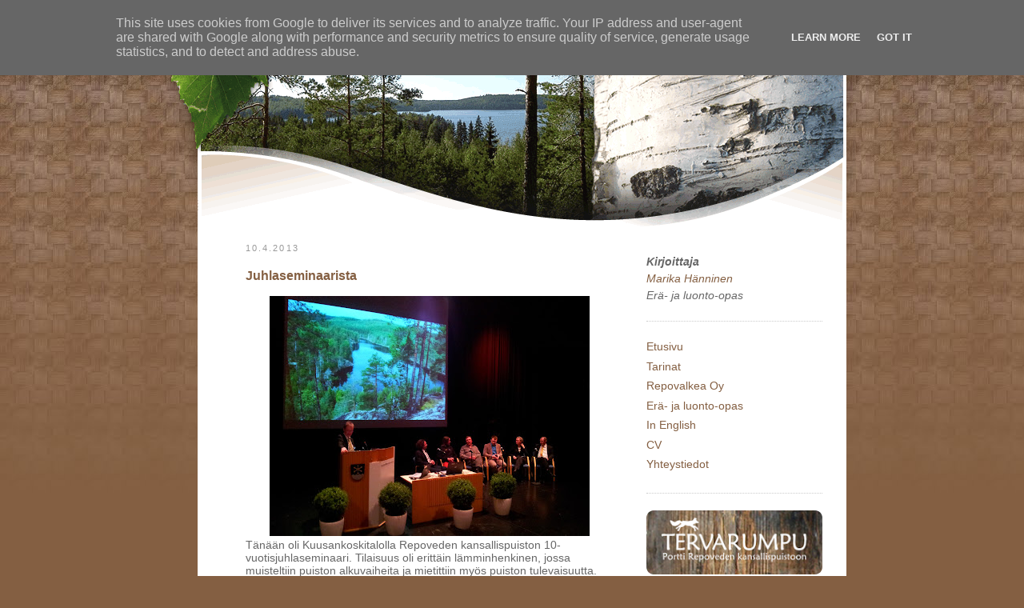

--- FILE ---
content_type: text/html; charset=UTF-8
request_url: http://www.repovalkea.fi/2013/04/juhlaseminaarista.html
body_size: 11072
content:
<!DOCTYPE html>
<html dir='ltr' xmlns='http://www.w3.org/1999/xhtml' xmlns:b='http://www.google.com/2005/gml/b' xmlns:data='http://www.google.com/2005/gml/data' xmlns:expr='http://www.google.com/2005/gml/expr'>
<head>
<link href='https://www.blogger.com/static/v1/widgets/2944754296-widget_css_bundle.css' rel='stylesheet' type='text/css'/>
<meta content='text/html; charset=UTF-8' http-equiv='Content-Type'/>
<meta content='blogger' name='generator'/>
<link href='http://www.repovalkea.fi/favicon.ico' rel='icon' type='image/x-icon'/>
<link href='http://www.repovalkea.fi/2013/04/juhlaseminaarista.html' rel='canonical'/>
<link rel="alternate" type="application/atom+xml" title="Repovalkea - Atom" href="http://www.repovalkea.fi/feeds/posts/default" />
<link rel="alternate" type="application/rss+xml" title="Repovalkea - RSS" href="http://www.repovalkea.fi/feeds/posts/default?alt=rss" />
<link rel="service.post" type="application/atom+xml" title="Repovalkea - Atom" href="https://www.blogger.com/feeds/1140819212975904905/posts/default" />

<link rel="alternate" type="application/atom+xml" title="Repovalkea - Atom" href="http://www.repovalkea.fi/feeds/8655626117806154914/comments/default" />
<!--Can't find substitution for tag [blog.ieCssRetrofitLinks]-->
<link href='https://blogger.googleusercontent.com/img/b/R29vZ2xl/AVvXsEhzkqjEHiGs_tKmijCaUd9QZZwl3i4NzSttCAseAhXF342O6F4XJ1Ett6c5rgBWKEPuRMUhvXh0M5AAVZ-CuCo1_aJmiQ4CmKa6crbQJvEWp0AOBYCWpytfSx-Fk9mPsVObVAfwRAzfSA/s400/juhlakuva.jpg' rel='image_src'/>
<meta content='http://www.repovalkea.fi/2013/04/juhlaseminaarista.html' property='og:url'/>
<meta content='Juhlaseminaarista' property='og:title'/>
<meta content='  Tänään oli Kuusankoskitalolla Repoveden kansallispuiston 10-vuotisjuhlaseminaari. Tilaisuus oli erittäin lämminhenkinen, jossa muisteltiin...' property='og:description'/>
<meta content='https://blogger.googleusercontent.com/img/b/R29vZ2xl/AVvXsEhzkqjEHiGs_tKmijCaUd9QZZwl3i4NzSttCAseAhXF342O6F4XJ1Ett6c5rgBWKEPuRMUhvXh0M5AAVZ-CuCo1_aJmiQ4CmKa6crbQJvEWp0AOBYCWpytfSx-Fk9mPsVObVAfwRAzfSA/w1200-h630-p-k-no-nu/juhlakuva.jpg' property='og:image'/>
<title>Repovalkea: Juhlaseminaarista // eräopas, luonto-opas, kaupunkiopas, retket, melonta, ohjelmapalvelut, kalastus, Repoveden kansallispuisto, Repovesi, Vuohijärvi, Kouvola, Mäntyharju</title>
<link href='https://blogger.googleusercontent.com/img/b/R29vZ2xl/AVvXsEgttFNFkPsOhE6FDLffzNmB2EUSIL1i_slAY41DGhp1Rv40RaQh7qQV_B6cUaV_5Sa0gMGUL_b87nsGsTPsndPzYa9GV7257QomlN0owz1hre8hs_5b6R-7InbWXcScCHRyP4iTnkMNe8U/s911-r/repovalkeaico.png' rel='SHORTCUT ICON' type='image/vnd.microsoft.icon'/>
<style id='page-skin-1' type='text/css'><!--
/*
-----------------------------------------------
Blogger Template Style
Name:     Minima
Date:     26 Feb 2004
Updated by: Blogger Team
----------------------------------------------- */
#navbar-iframe, #blog-pager, .blog-feeds {
display: none !important;
}
/* Variable definitions
====================
<Variable name="bgcolor" description="Page Background Color"
type="color" default="#845F42">
<Variable name="textcolor" description="Text Color"
type="color" default="#333">
<Variable name="linkcolor" description="Link Color"
type="color" default="#845F42">
<Variable name="pagetitlecolor" description="Blog Title Color"
type="color" default="#666">
<Variable name="descriptioncolor" description="Blog Description Color"
type="color" default="#999">
<Variable name="titlecolor" description="Post Title Color"
type="color" default="#c60">
<Variable name="bordercolor" description="Border Color"
type="color" default="#ccc">
<Variable name="sidebarcolor" description="Sidebar Title Color"
type="color" default="#999">
<Variable name="sidebartextcolor" description="Sidebar Text Color"
type="color" default="#666">
<Variable name="visitedlinkcolor" description="Visited Link Color"
type="color" default="#999">
<Variable name="bodyfont" description="Text Font"
type="font" default="normal normal 100% Georgia, Serif">
<Variable name="headerfont" description="Sidebar Title Font"
type="font"
default="normal normal 78% 'Trebuchet MS',Trebuchet,Arial,Verdana,Sans-serif">
<Variable name="pagetitlefont" description="Blog Title Font"
type="font"
default="normal normal 200% Georgia, Serif">
<Variable name="descriptionfont" description="Blog Description Font"
type="font"
default="normal normal 78% 'Trebuchet MS', Trebuchet, Arial, Verdana, Sans-serif">
<Variable name="postfooterfont" description="Post Footer Font"
type="font"
default="normal normal 78% 'Trebuchet MS', Trebuchet, Arial, Verdana, Sans-serif">
<Variable name="startSide" description="Side where text starts in blog language"
type="automatic" default="left">
<Variable name="endSide" description="Side where text ends in blog language"
type="automatic" default="right">
*/
/* Use this with templates/template-twocol.html */
body {
background:#845F42 url("https://blogger.googleusercontent.com/img/b/R29vZ2xl/AVvXsEg4A_3G-RAR-ox0fx4ClPxuP0mYqDNN3v0w6BpUHXDkDAtJeDbiWf7CsMq9t9rMES3PfLN3wzTArRZ6bvHfyFMFNg3Tk0aXhsBI8vd3Q2wzTss8gf6v7zBZNRZPsQeS6W7Ev62baW0olzA/s1600-r/bg.jpg") repeat-x;
margin:0;
color:#666666;
font:x-small Georgia Serif;
font-size/* */:/**/small;
font-size: /**/small;
text-align: center;
}
a:link {
color:#845F42;
text-decoration:none;
}
a:visited {
color:#845F42;
text-decoration:none;
}
a:hover {
color:#cc6600;
text-decoration:underline;
}
a img {
border-width:0;
}
/* Header
-----------------------------------------------
*/
#header-wrapper {
width:911px;
margin:0px;
}
#header-inner {
background-position: center;
margin-left: auto;
margin-right: auto;
}
#header {
margin: 0px;
color:#845f42;
}
#header h1 {
margin:5px 5px 0;
padding:15px 20px .25em;
line-height:1.2em;
text-transform:uppercase;
letter-spacing:.2em;
font: normal normal 242% Trebuchet, Trebuchet MS, Arial, sans-serif;
}
#header a {
color:#845f42;
text-decoration:none;
}
#header a:hover {
color:#845f42;
}
#header .description {
margin:0 5px 5px;
padding:0 20px 15px;
max-width:700px;
text-transform:uppercase;
letter-spacing:.2em;
line-height: 1.4em;
font: normal normal 77% 'Trebuchet MS', Trebuchet, Arial, Verdana, Sans-serif;
color: #999999;
}
#header img {
margin-left: auto;
margin-right: auto;
}
#content-wrapper {
width:811px;
background-color:#ffffff;
margin-left:62px;
}
/* Outer-Wrapper
----------------------------------------------- */
#outer-wrapper {
width: 911px;
margin:0 auto;
padding:0px;
text-align:left;
font: normal normal 108% Trebuchet, Trebuchet MS, Arial, sans-serif;
}
#main-wrapper {
width: 460px;
padding-left:60px;
float: left;
word-wrap: break-word; /* fix for long text breaking sidebar float in IE */
overflow: hidden;     /* fix for long non-text content breaking IE sidebar float */
}
#sidebar-wrapper {
width: 220px;
margin-right:30px;
margin-top:30px;
float: right;
word-wrap: break-word; /* fix for long text breaking sidebar float in IE */
overflow: hidden;      /* fix for long non-text content breaking IE sidebar float */
}
/* Headings
----------------------------------------------- */
h2 {
margin:1.5em 0 .75em;
font:normal normal 77% 'Trebuchet MS',Trebuchet,Arial,Verdana,Sans-serif;
line-height: 1.4em;
text-transform:uppercase;
letter-spacing:.2em;
color:#999999;
}
/* Posts
-----------------------------------------------
*/
h2.date-header {
margin:1.5em 0 .5em;
}
*/.post {
margin:.5em 0 1.5em;
border-bottom:1px dotted #cccccc;
padding-bottom:1.5em;
} /*
.post h3 {
margin:.25em 0 0;
padding:0 0 4px;
font-size:140%;
font-weight:normal;
line-height:1.4em;
color:#cc6600;
}
.post h3 a, .post h3 a:visited, .post h3 strong {
display:block;
text-decoration:none;
color:#cc6600;
font-weight:normal;
}
.post h3 strong, .post h3 a:hover {
color:#666666;
}
.post-body {
margin:0 0 .75em;
line-height:1.6em;
}
.post-body blockquote {
line-height:1.3em;
}
.post-footer {
margin: .75em 0;
color:#999999;
text-transform:uppercase;
letter-spacing:.1em;
font: normal normal 77% 'Trebuchet MS', Trebuchet, Arial, Verdana, Sans-serif;
line-height: 1.4em;
}
.comment-link {
margin-left:.6em;
}
.post img, table.tr-caption-container {
padding:4px;
border:1px solid #cccccc;
}
.tr-caption-container img {
border: none;
padding: 0;
}
.post blockquote {
margin:1em 20px;
}
.post blockquote p {
margin:.75em 0;
}
/* Comments
----------------------------------------------- */
#comments h4 {
margin:1em 0;
font-weight: bold;
line-height: 1.4em;
text-transform:uppercase;
letter-spacing:.2em;
color: #999999;
}
#comments-block {
margin:1em 0 1.5em;
line-height:1.6em;
}
#comments-block .comment-author {
margin:.5em 0;
}
#comments-block .comment-body {
margin:.25em 0 0;
}
#comments-block .comment-footer {
margin:-.25em 0 2em;
line-height: 1.4em;
text-transform:uppercase;
letter-spacing:.1em;
}
#comments-block .comment-body p {
margin:0 0 .75em;
}
.deleted-comment {
font-style:italic;
color:gray;
}
#blog-pager-newer-link {
float: left;
}
#blog-pager-older-link {
float: right;
}
#blog-pager {
text-align: center;
}
.feed-links {
clear: both;
line-height: 2.5em;
}
/* Sidebar Content
----------------------------------------------- */
.sidebar {
color: #666666;
line-height: 1.5em;
}
.sidebar ul {
list-style:none;
margin:0 0 0;
padding:0 0 0;
}
.sidebar li {
margin:0;
padding-top:0;
padding-right:0;
padding-bottom:.25em;
padding-left:15px;
text-indent:-15px;
line-height:1.5em;
}
.sidebar .widget, .main .widget {
border-bottom:1px dotted #cccccc;
margin:0 0 1.5em;
padding:0 0 1.5em;
}
.main .Blog {
border-bottom-width: 0;
}
/* Profile
----------------------------------------------- */
.profile-img {
float: left;
margin-top: 0;
margin-right: 5px;
margin-bottom: 5px;
margin-left: 0;
padding: 4px;
border: 1px solid #cccccc;
}
.profile-data {
margin:0;
text-transform:uppercase;
letter-spacing:.1em;
font: normal normal 77% 'Trebuchet MS', Trebuchet, Arial, Verdana, Sans-serif;
color: #999999;
font-weight: bold;
line-height: 1.6em;
}
.profile-datablock {
margin:.5em 0 .5em;
}
.profile-textblock {
margin: 0.5em 0;
line-height: 1.6em;
}
.profile-link {
font: normal normal 77% 'Trebuchet MS', Trebuchet, Arial, Verdana, Sans-serif;
text-transform: uppercase;
letter-spacing: .1em;
}
/* Footer
----------------------------------------------- */
#footer {
width:911px;
clear:both;
margin:0px;
padding:0px;
line-height: 1.6em;
text-transform:uppercase;
letter-spacing:.1em;
text-align: center;
}

--></style>
<link href='https://www.blogger.com/dyn-css/authorization.css?targetBlogID=1140819212975904905&amp;zx=1db531d1-116a-4e51-a9f9-face2f56c74e' media='none' onload='if(media!=&#39;all&#39;)media=&#39;all&#39;' rel='stylesheet'/><noscript><link href='https://www.blogger.com/dyn-css/authorization.css?targetBlogID=1140819212975904905&amp;zx=1db531d1-116a-4e51-a9f9-face2f56c74e' rel='stylesheet'/></noscript>
<meta name='google-adsense-platform-account' content='ca-host-pub-1556223355139109'/>
<meta name='google-adsense-platform-domain' content='blogspot.com'/>

<script type="text/javascript" language="javascript">
  // Supply ads personalization default for EEA readers
  // See https://www.blogger.com/go/adspersonalization
  adsbygoogle = window.adsbygoogle || [];
  if (typeof adsbygoogle.requestNonPersonalizedAds === 'undefined') {
    adsbygoogle.requestNonPersonalizedAds = 1;
  }
</script>


</head>
<body>
<div class='navbar section' id='navbar'><div class='widget Navbar' data-version='1' id='Navbar1'><script type="text/javascript">
    function setAttributeOnload(object, attribute, val) {
      if(window.addEventListener) {
        window.addEventListener('load',
          function(){ object[attribute] = val; }, false);
      } else {
        window.attachEvent('onload', function(){ object[attribute] = val; });
      }
    }
  </script>
<div id="navbar-iframe-container"></div>
<script type="text/javascript" src="https://apis.google.com/js/platform.js"></script>
<script type="text/javascript">
      gapi.load("gapi.iframes:gapi.iframes.style.bubble", function() {
        if (gapi.iframes && gapi.iframes.getContext) {
          gapi.iframes.getContext().openChild({
              url: 'https://www.blogger.com/navbar/1140819212975904905?po\x3d8655626117806154914\x26origin\x3dhttp://www.repovalkea.fi',
              where: document.getElementById("navbar-iframe-container"),
              id: "navbar-iframe"
          });
        }
      });
    </script><script type="text/javascript">
(function() {
var script = document.createElement('script');
script.type = 'text/javascript';
script.src = '//pagead2.googlesyndication.com/pagead/js/google_top_exp.js';
var head = document.getElementsByTagName('head')[0];
if (head) {
head.appendChild(script);
}})();
</script>
</div></div>
<script type='text/javascript'>

  var _gaq = _gaq || [];
  _gaq.push(['_setAccount', 'UA-16489402-1']);
  _gaq.push(['_trackPageview']);

  (function() {
    var ga = document.createElement('script'); ga.type = 'text/javascript'; ga.async = true;
    ga.src = ('https:' == document.location.protocol ? 'https://ssl' : 'http://www') + '.google-analytics.com/ga.js';
    var s = document.getElementsByTagName('script')[0]; s.parentNode.insertBefore(ga, s);
  })();

</script>
<div id='outer-wrapper'><div id='wrap2'>
<!-- skip links for text browsers -->
<span id='skiplinks' style='display:none;'>
<a href='#main'>skip to main </a> |
      <a href='#sidebar'>skip to sidebar</a>
</span>
<div id='header-wrapper'>
<div class='header section' id='header'><div class='widget Header' data-version='1' id='Header1'>
<div id='header-inner'>
<a href='http://www.repovalkea.fi/' style='display: block'>
<img alt='Repovalkea' height='287px; ' id='Header1_headerimg' src='https://blogger.googleusercontent.com/img/b/R29vZ2xl/AVvXsEjDLrwwEa3TbjIpbpA9BGAjyQf_09DyaOq1DOF9AuPtYjEIU-rbMT-NLQ7PaHweatOxQWJDjurZAPSkVBrYCZvIfmUNkTQwziE_jyXKGagb7VY7ITGlDMPSmjiNe55AeTXz5-_Pg-ZPFqI/s1600-r/repovalkea.png' style='display: block' width='911px; '/>
</a>
</div>
</div></div>
</div>
<div id='content-wrapper'>
<div id='crosscol-wrapper' style='text-align:center'>
<div class='crosscol no-items section' id='crosscol'></div>
</div>
<div id='main-wrapper'>
<div class='main section' id='main'><div class='widget Blog' data-version='1' id='Blog1'>
<div class='blog-posts hfeed'>

          <div class="date-outer">
        
<h2 class='date-header'><span>10.4.2013</span></h2>

          <div class="date-posts">
        
<div class='post-outer'>
<div class='post hentry'>
<a name='8655626117806154914'></a>
<h3 class='post-title entry-title'>
<a href='http://www.repovalkea.fi/2013/04/juhlaseminaarista.html'>Juhlaseminaarista</a>
</h3>
<div class='post-header'>
<div class='post-header-line-1'></div>
</div>
<div class='post-body entry-content'>
<div class="separator" style="clear: both; text-align: center;">
<a href="https://blogger.googleusercontent.com/img/b/R29vZ2xl/AVvXsEhzkqjEHiGs_tKmijCaUd9QZZwl3i4NzSttCAseAhXF342O6F4XJ1Ett6c5rgBWKEPuRMUhvXh0M5AAVZ-CuCo1_aJmiQ4CmKa6crbQJvEWp0AOBYCWpytfSx-Fk9mPsVObVAfwRAzfSA/s1600/juhlakuva.jpg" imageanchor="1" style="margin-left: 1em; margin-right: 1em;"><img border="0" height="300" src="https://blogger.googleusercontent.com/img/b/R29vZ2xl/AVvXsEhzkqjEHiGs_tKmijCaUd9QZZwl3i4NzSttCAseAhXF342O6F4XJ1Ett6c5rgBWKEPuRMUhvXh0M5AAVZ-CuCo1_aJmiQ4CmKa6crbQJvEWp0AOBYCWpytfSx-Fk9mPsVObVAfwRAzfSA/s400/juhlakuva.jpg" width="400" /></a></div>
Tänään oli Kuusankoskitalolla Repoveden kansallispuiston 10-vuotisjuhlaseminaari. Tilaisuus oli erittäin lämminhenkinen, jossa muisteltiin puiston alkuvaiheita ja mietittiin myös puiston tulevaisuutta. Kuvassa on vasemmalla Metsähallituksen aluejohtaja Matti Määttä sekä tulevaisuudesta keskustelemassa panelistit Ympäristöministeriöstä, Markku Sohlman Mäntyharjun Reissupolusta, Lassi Kujala Kymenlaakson luonnonsuojelupiiristä, Sami Hänninen allekirjoittaneen aviomiehenä (luontomatkailuyrittäjän roolissa siis), Päivi Salpakivi-Salomaa UPM:ltä sekä Kouvolan kaupungin johtaja Lauri Lamminmäki.
<div style='clear: both;'></div>
</div>
<div class='post-footer'>
<div class='post-footer-line post-footer-line-1'><span class='post-timestamp'>
</span>
<span class='post-comment-link'>
</span>
<span class='post-icons'>
</span>
</div>
<div class='post-footer-line post-footer-line-2'><span class='post-labels'>
Tagit:
<a href='http://www.repovalkea.fi/search/label/repovesi' rel='tag'>repovesi</a>
</span>
</div>
<div class='post-footer-line post-footer-line-3'></div>
</div>
</div>
<div class='comments' id='comments'>
<a name='comments'></a>
</div>
</div>

        </div></div>
      
</div>
<div class='blog-pager' id='blog-pager'>
<span id='blog-pager-newer-link'>
<a class='blog-pager-newer-link' href='http://www.repovalkea.fi/2013/04/kevat-keikkuen-tulevi.html' id='Blog1_blog-pager-newer-link' title='Uudempi teksti'>Uudempi teksti</a>
</span>
<span id='blog-pager-older-link'>
<a class='blog-pager-older-link' href='http://www.repovalkea.fi/2013/04/taigametsan-aanet.html' id='Blog1_blog-pager-older-link' title='Vanhempi viesti'>Vanhempi viesti</a>
</span>
<a class='home-link' href='http://www.repovalkea.fi/'>Etusivu</a>
</div>
<div class='clear'></div>
<div class='post-feeds'>
</div>
</div></div>
</div>
<div id='sidebar-wrapper'>
<div class='sidebar section' id='sidebar'><div class='widget HTML' data-version='1' id='HTML2'>
<div class='widget-content'>
<i><b>Kirjoittaja</b><br />
<a href="https://plus.google.com/u/0/103821719750288891339?rel=author">Marika Hänninen</a><br />
Erä- ja luonto-opas</i>
</div>
<div class='clear'></div>
</div><div class='widget PageList' data-version='1' id='PageList1'>
<div class='widget-content'>
<ul>
<li>
<a href='http://www.repovalkea.fi/'>Etusivu</a>
</li>
<li>
<a href='http://www.repovalkea.fi/p/tarinat.html'>Tarinat</a>
</li>
<li>
<a href='http://www.repovalkea.fi/p/repovalkea-oy.html'>Repovalkea Oy</a>
</li>
<li>
<a href='http://www.repovalkea.fi/p/eraopas.html'>Erä- ja luonto-opas</a>
</li>
<li>
<a href='http://www.repovalkea.fi/p/in-english.html'>In English</a>
</li>
<li>
<a href='http://www.repovalkea.fi/p/cv.html'>CV</a>
</li>
<li>
<a href='http://www.repovalkea.fi/p/yhteystiedot_27.html'>Yhteystiedot</a>
</li>
</ul>
<div class='clear'></div>
</div>
</div><div class='widget Image' data-version='1' id='Image2'>
<div class='widget-content'>
<a href='http://www.tervarumpu.fi'>
<img alt='' height='80' id='Image2_img' src='https://blogger.googleusercontent.com/img/b/R29vZ2xl/AVvXsEgvvNLQx-pWTiRE56sBaUxIKmsaMcgKQ1pZ7KPJmMnTXrUABPgum8Oie9DHlCcjHK8iZPajK5-RZw6V2FfyNt9AJqg7GJXh-O3KFqyNDW3izb5PJYr-6Dfh_CtdZDXDz-kzclx-sTkj9x0/s220/porttilogo222.png' width='220'/>
</a>
<br/>
</div>
<div class='clear'></div>
</div><div class='widget Text' data-version='1' id='Text1'>
<h2 class='title'>Yhteystiedot</h2>
<div class='widget-content'>
<div><b>Erä- ja luonto-opas</b></div><div><a href="http://profiles.google.com/repovalkea/">Marika Hänninen</a></div><div>Puh. +358 400 718 248</div>info@tervarumpu.fi
</div>
<div class='clear'></div>
</div><div class='widget HTML' data-version='1' id='HTML1'>
<div class='widget-content'>
<iframe src="http://www.facebook.com/plugins/likebox.php?id=104705066242727&amp;width=220&amp;connections=6&amp;stream=false&amp;header=false&amp;height=255" scrolling="no" frameborder="0" style="border:none; overflow:hidden; width:220px; height:255px;" allowtransparency="true"></iframe>
</div>
<div class='clear'></div>
</div><div class='widget Label' data-version='1' id='Label1'>
<h2>Tagit</h2>
<div class='widget-content cloud-label-widget-content'>
<span class='label-size label-size-1'>
<a dir='ltr' href='http://www.repovalkea.fi/search/label/100ihmist%C3%A4mets%C3%A4%C3%A4n'>100ihmistämetsään</a>
<span class='label-count' dir='ltr'>(1)</span>
</span>
<span class='label-size label-size-2'>
<a dir='ltr' href='http://www.repovalkea.fi/search/label/1918'>1918</a>
<span class='label-count' dir='ltr'>(2)</span>
</span>
<span class='label-size label-size-1'>
<a dir='ltr' href='http://www.repovalkea.fi/search/label/aarre'>aarre</a>
<span class='label-count' dir='ltr'>(1)</span>
</span>
<span class='label-size label-size-1'>
<a dir='ltr' href='http://www.repovalkea.fi/search/label/ajo-ohjeet'>ajo-ohjeet</a>
<span class='label-count' dir='ltr'>(1)</span>
</span>
<span class='label-size label-size-1'>
<a dir='ltr' href='http://www.repovalkea.fi/search/label/arkeologia'>arkeologia</a>
<span class='label-count' dir='ltr'>(1)</span>
</span>
<span class='label-size label-size-2'>
<a dir='ltr' href='http://www.repovalkea.fi/search/label/artikkelit'>artikkelit</a>
<span class='label-count' dir='ltr'>(2)</span>
</span>
<span class='label-size label-size-1'>
<a dir='ltr' href='http://www.repovalkea.fi/search/label/elving'>elving</a>
<span class='label-count' dir='ltr'>(1)</span>
</span>
<span class='label-size label-size-2'>
<a dir='ltr' href='http://www.repovalkea.fi/search/label/el%C3%A4imi%C3%A4'>eläimiä</a>
<span class='label-count' dir='ltr'>(2)</span>
</span>
<span class='label-size label-size-2'>
<a dir='ltr' href='http://www.repovalkea.fi/search/label/em%C3%A4nt%C3%A4'>emäntä</a>
<span class='label-count' dir='ltr'>(2)</span>
</span>
<span class='label-size label-size-1'>
<a dir='ltr' href='http://www.repovalkea.fi/search/label/ennallistaminen'>ennallistaminen</a>
<span class='label-count' dir='ltr'>(1)</span>
</span>
<span class='label-size label-size-1'>
<a dir='ltr' href='http://www.repovalkea.fi/search/label/ennallistamispoltto'>ennallistamispoltto</a>
<span class='label-count' dir='ltr'>(1)</span>
</span>
<span class='label-size label-size-1'>
<a dir='ltr' href='http://www.repovalkea.fi/search/label/er%C3%A4-%20ja%20luonto-opas'>erä- ja luonto-opas</a>
<span class='label-count' dir='ltr'>(1)</span>
</span>
<span class='label-size label-size-1'>
<a dir='ltr' href='http://www.repovalkea.fi/search/label/Er%C3%A4kokki'>Eräkokki</a>
<span class='label-count' dir='ltr'>(1)</span>
</span>
<span class='label-size label-size-3'>
<a dir='ltr' href='http://www.repovalkea.fi/search/label/er%C3%A4opas'>eräopas</a>
<span class='label-count' dir='ltr'>(9)</span>
</span>
<span class='label-size label-size-1'>
<a dir='ltr' href='http://www.repovalkea.fi/search/label/er%C3%A4ruoka'>eräruoka</a>
<span class='label-count' dir='ltr'>(1)</span>
</span>
<span class='label-size label-size-2'>
<a dir='ltr' href='http://www.repovalkea.fi/search/label/er%C3%A4taidot'>erätaidot</a>
<span class='label-count' dir='ltr'>(2)</span>
</span>
<span class='label-size label-size-1'>
<a dir='ltr' href='http://www.repovalkea.fi/search/label/er%C3%A4vaelluksen%20sm'>erävaelluksen sm</a>
<span class='label-count' dir='ltr'>(1)</span>
</span>
<span class='label-size label-size-1'>
<a dir='ltr' href='http://www.repovalkea.fi/search/label/esihistoria'>esihistoria</a>
<span class='label-count' dir='ltr'>(1)</span>
</span>
<span class='label-size label-size-1'>
<a dir='ltr' href='http://www.repovalkea.fi/search/label/etymologia'>etymologia</a>
<span class='label-count' dir='ltr'>(1)</span>
</span>
<span class='label-size label-size-1'>
<a dir='ltr' href='http://www.repovalkea.fi/search/label/geok%C3%A4tk%C3%B6ily'>geokätköily</a>
<span class='label-count' dir='ltr'>(1)</span>
</span>
<span class='label-size label-size-2'>
<a dir='ltr' href='http://www.repovalkea.fi/search/label/hiihto'>hiihto</a>
<span class='label-count' dir='ltr'>(3)</span>
</span>
<span class='label-size label-size-2'>
<a dir='ltr' href='http://www.repovalkea.fi/search/label/Hillosensalmi'>Hillosensalmi</a>
<span class='label-count' dir='ltr'>(4)</span>
</span>
<span class='label-size label-size-2'>
<a dir='ltr' href='http://www.repovalkea.fi/search/label/hirvijahti'>hirvijahti</a>
<span class='label-count' dir='ltr'>(2)</span>
</span>
<span class='label-size label-size-1'>
<a dir='ltr' href='http://www.repovalkea.fi/search/label/hirvik%C3%A4rp%C3%A4nen'>hirvikärpänen</a>
<span class='label-count' dir='ltr'>(1)</span>
</span>
<span class='label-size label-size-1'>
<a dir='ltr' href='http://www.repovalkea.fi/search/label/historia'>historia</a>
<span class='label-count' dir='ltr'>(1)</span>
</span>
<span class='label-size label-size-1'>
<a dir='ltr' href='http://www.repovalkea.fi/search/label/h%C3%A4m%C3%A4r%C3%A4'>hämärä</a>
<span class='label-count' dir='ltr'>(1)</span>
</span>
<span class='label-size label-size-1'>
<a dir='ltr' href='http://www.repovalkea.fi/search/label/iivanan%20luola'>iivanan luola</a>
<span class='label-count' dir='ltr'>(1)</span>
</span>
<span class='label-size label-size-1'>
<a dir='ltr' href='http://www.repovalkea.fi/search/label/isojako'>isojako</a>
<span class='label-count' dir='ltr'>(1)</span>
</span>
<span class='label-size label-size-1'>
<a dir='ltr' href='http://www.repovalkea.fi/search/label/jokamiehen%20oikeus'>jokamiehen oikeus</a>
<span class='label-count' dir='ltr'>(1)</span>
</span>
<span class='label-size label-size-2'>
<a dir='ltr' href='http://www.repovalkea.fi/search/label/j%C3%A4%C3%A4'>jää</a>
<span class='label-count' dir='ltr'>(4)</span>
</span>
<span class='label-size label-size-1'>
<a dir='ltr' href='http://www.repovalkea.fi/search/label/kahvi'>kahvi</a>
<span class='label-count' dir='ltr'>(1)</span>
</span>
<span class='label-size label-size-2'>
<a dir='ltr' href='http://www.repovalkea.fi/search/label/kalliomaalaus'>kalliomaalaus</a>
<span class='label-count' dir='ltr'>(2)</span>
</span>
<span class='label-size label-size-1'>
<a dir='ltr' href='http://www.repovalkea.fi/search/label/kansallispuisto'>kansallispuisto</a>
<span class='label-count' dir='ltr'>(1)</span>
</span>
<span class='label-size label-size-1'>
<a dir='ltr' href='http://www.repovalkea.fi/search/label/karhunp%C3%A4iv%C3%A4'>karhunpäivä</a>
<span class='label-count' dir='ltr'>(1)</span>
</span>
<span class='label-size label-size-1'>
<a dir='ltr' href='http://www.repovalkea.fi/search/label/kartta'>kartta</a>
<span class='label-count' dir='ltr'>(1)</span>
</span>
<span class='label-size label-size-1'>
<a dir='ltr' href='http://www.repovalkea.fi/search/label/kasvit'>kasvit</a>
<span class='label-count' dir='ltr'>(1)</span>
</span>
<span class='label-size label-size-3'>
<a dir='ltr' href='http://www.repovalkea.fi/search/label/kev%C3%A4t'>kevät</a>
<span class='label-count' dir='ltr'>(11)</span>
</span>
<span class='label-size label-size-3'>
<a dir='ltr' href='http://www.repovalkea.fi/search/label/kinansaari'>kinansaari</a>
<span class='label-count' dir='ltr'>(8)</span>
</span>
<span class='label-size label-size-1'>
<a dir='ltr' href='http://www.repovalkea.fi/search/label/kirjallisuus'>kirjallisuus</a>
<span class='label-count' dir='ltr'>(1)</span>
</span>
<span class='label-size label-size-1'>
<a dir='ltr' href='http://www.repovalkea.fi/search/label/kirjokiven%20kartano'>kirjokiven kartano</a>
<span class='label-count' dir='ltr'>(1)</span>
</span>
<span class='label-size label-size-1'>
<a dir='ltr' href='http://www.repovalkea.fi/search/label/kolmiomittaus'>kolmiomittaus</a>
<span class='label-count' dir='ltr'>(1)</span>
</span>
<span class='label-size label-size-1'>
<a dir='ltr' href='http://www.repovalkea.fi/search/label/konkelo'>konkelo</a>
<span class='label-count' dir='ltr'>(1)</span>
</span>
<span class='label-size label-size-1'>
<a dir='ltr' href='http://www.repovalkea.fi/search/label/koulutus'>koulutus</a>
<span class='label-count' dir='ltr'>(1)</span>
</span>
<span class='label-size label-size-3'>
<a dir='ltr' href='http://www.repovalkea.fi/search/label/kouvola'>kouvola</a>
<span class='label-count' dir='ltr'>(7)</span>
</span>
<span class='label-size label-size-2'>
<a dir='ltr' href='http://www.repovalkea.fi/search/label/kuisma'>kuisma</a>
<span class='label-count' dir='ltr'>(4)</span>
</span>
<span class='label-size label-size-2'>
<a dir='ltr' href='http://www.repovalkea.fi/search/label/Kunttu'>Kunttu</a>
<span class='label-count' dir='ltr'>(2)</span>
</span>
<span class='label-size label-size-1'>
<a dir='ltr' href='http://www.repovalkea.fi/search/label/Kuusaanlampi'>Kuusaanlampi</a>
<span class='label-count' dir='ltr'>(1)</span>
</span>
<span class='label-size label-size-1'>
<a dir='ltr' href='http://www.repovalkea.fi/search/label/kuutinkanava'>kuutinkanava</a>
<span class='label-count' dir='ltr'>(1)</span>
</span>
<span class='label-size label-size-1'>
<a dir='ltr' href='http://www.repovalkea.fi/search/label/kymenlaakson%20korkein%20kohta'>kymenlaakson korkein kohta</a>
<span class='label-count' dir='ltr'>(1)</span>
</span>
<span class='label-size label-size-1'>
<a dir='ltr' href='http://www.repovalkea.fi/search/label/Kymenlaakson%20luonto'>Kymenlaakson luonto</a>
<span class='label-count' dir='ltr'>(1)</span>
</span>
<span class='label-size label-size-2'>
<a dir='ltr' href='http://www.repovalkea.fi/search/label/kymijoki'>kymijoki</a>
<span class='label-count' dir='ltr'>(3)</span>
</span>
<span class='label-size label-size-2'>
<a dir='ltr' href='http://www.repovalkea.fi/search/label/Kymiyhti%C3%B6'>Kymiyhtiö</a>
<span class='label-count' dir='ltr'>(4)</span>
</span>
<span class='label-size label-size-2'>
<a dir='ltr' href='http://www.repovalkea.fi/search/label/k%C3%A4mpp%C3%A4'>kämppä</a>
<span class='label-count' dir='ltr'>(3)</span>
</span>
<span class='label-size label-size-1'>
<a dir='ltr' href='http://www.repovalkea.fi/search/label/k%C3%A4velem%C3%A4%C3%A4n%20oppiminen'>kävelemään oppiminen</a>
<span class='label-count' dir='ltr'>(1)</span>
</span>
<span class='label-size label-size-1'>
<a dir='ltr' href='http://www.repovalkea.fi/search/label/Lappi'>Lappi</a>
<span class='label-count' dir='ltr'>(1)</span>
</span>
<span class='label-size label-size-1'>
<a dir='ltr' href='http://www.repovalkea.fi/search/label/lapsenkantorinkka'>lapsenkantorinkka</a>
<span class='label-count' dir='ltr'>(1)</span>
</span>
<span class='label-size label-size-1'>
<a dir='ltr' href='http://www.repovalkea.fi/search/label/lehti'>lehti</a>
<span class='label-count' dir='ltr'>(1)</span>
</span>
<span class='label-size label-size-1'>
<a dir='ltr' href='http://www.repovalkea.fi/search/label/lepp%C3%A4'>leppä</a>
<span class='label-count' dir='ltr'>(1)</span>
</span>
<span class='label-size label-size-1'>
<a dir='ltr' href='http://www.repovalkea.fi/search/label/lumi'>lumi</a>
<span class='label-count' dir='ltr'>(1)</span>
</span>
<span class='label-size label-size-2'>
<a dir='ltr' href='http://www.repovalkea.fi/search/label/luonnonsuojelu'>luonnonsuojelu</a>
<span class='label-count' dir='ltr'>(2)</span>
</span>
<span class='label-size label-size-1'>
<a dir='ltr' href='http://www.repovalkea.fi/search/label/luonnontuntemus'>luonnontuntemus</a>
<span class='label-count' dir='ltr'>(1)</span>
</span>
<span class='label-size label-size-3'>
<a dir='ltr' href='http://www.repovalkea.fi/search/label/luonto'>luonto</a>
<span class='label-count' dir='ltr'>(12)</span>
</span>
<span class='label-size label-size-1'>
<a dir='ltr' href='http://www.repovalkea.fi/search/label/luonto-ohjaaja'>luonto-ohjaaja</a>
<span class='label-count' dir='ltr'>(1)</span>
</span>
<span class='label-size label-size-3'>
<a dir='ltr' href='http://www.repovalkea.fi/search/label/luontomatkailu'>luontomatkailu</a>
<span class='label-count' dir='ltr'>(13)</span>
</span>
<span class='label-size label-size-1'>
<a dir='ltr' href='http://www.repovalkea.fi/search/label/l%C3%A4hiretkeily'>lähiretkeily</a>
<span class='label-count' dir='ltr'>(1)</span>
</span>
<span class='label-size label-size-1'>
<a dir='ltr' href='http://www.repovalkea.fi/search/label/l%C3%B6pp%C3%B6sen%20luola'>löppösen luola</a>
<span class='label-count' dir='ltr'>(1)</span>
</span>
<span class='label-size label-size-1'>
<a dir='ltr' href='http://www.repovalkea.fi/search/label/majava'>majava</a>
<span class='label-count' dir='ltr'>(1)</span>
</span>
<span class='label-size label-size-1'>
<a dir='ltr' href='http://www.repovalkea.fi/search/label/matkaluistelu'>matkaluistelu</a>
<span class='label-count' dir='ltr'>(1)</span>
</span>
<span class='label-size label-size-2'>
<a dir='ltr' href='http://www.repovalkea.fi/search/label/melonta'>melonta</a>
<span class='label-count' dir='ltr'>(2)</span>
</span>
<span class='label-size label-size-2'>
<a dir='ltr' href='http://www.repovalkea.fi/search/label/mets%C3%A4hallitus'>metsähallitus</a>
<span class='label-count' dir='ltr'>(2)</span>
</span>
<span class='label-size label-size-1'>
<a dir='ltr' href='http://www.repovalkea.fi/search/label/mets%C3%A4stys'>metsästys</a>
<span class='label-count' dir='ltr'>(1)</span>
</span>
<span class='label-size label-size-1'>
<a dir='ltr' href='http://www.repovalkea.fi/search/label/Mouhu'>Mouhu</a>
<span class='label-count' dir='ltr'>(1)</span>
</span>
<span class='label-size label-size-1'>
<a dir='ltr' href='http://www.repovalkea.fi/search/label/Mouhun%20taistelut'>Mouhun taistelut</a>
<span class='label-count' dir='ltr'>(1)</span>
</span>
<span class='label-size label-size-1'>
<a dir='ltr' href='http://www.repovalkea.fi/search/label/mustikka'>mustikka</a>
<span class='label-count' dir='ltr'>(1)</span>
</span>
<span class='label-size label-size-3'>
<a dir='ltr' href='http://www.repovalkea.fi/search/label/muuttolinnut'>muuttolinnut</a>
<span class='label-count' dir='ltr'>(6)</span>
</span>
<span class='label-size label-size-1'>
<a dir='ltr' href='http://www.repovalkea.fi/search/label/myrsky'>myrsky</a>
<span class='label-count' dir='ltr'>(1)</span>
</span>
<span class='label-size label-size-1'>
<a dir='ltr' href='http://www.repovalkea.fi/search/label/m%C3%A4nty'>mänty</a>
<span class='label-count' dir='ltr'>(1)</span>
</span>
<span class='label-size label-size-2'>
<a dir='ltr' href='http://www.repovalkea.fi/search/label/m%C3%A4ntyharju'>mäntyharju</a>
<span class='label-count' dir='ltr'>(4)</span>
</span>
<span class='label-size label-size-2'>
<a dir='ltr' href='http://www.repovalkea.fi/search/label/M%C3%A4ntysaari'>Mäntysaari</a>
<span class='label-count' dir='ltr'>(2)</span>
</span>
<span class='label-size label-size-1'>
<a dir='ltr' href='http://www.repovalkea.fi/search/label/m%C3%A4%C3%A4kij%C3%A4'>määkijä</a>
<span class='label-count' dir='ltr'>(1)</span>
</span>
<span class='label-size label-size-1'>
<a dir='ltr' href='http://www.repovalkea.fi/search/label/navigointi'>navigointi</a>
<span class='label-count' dir='ltr'>(1)</span>
</span>
<span class='label-size label-size-1'>
<a dir='ltr' href='http://www.repovalkea.fi/search/label/nokipannu'>nokipannu</a>
<span class='label-count' dir='ltr'>(1)</span>
</span>
<span class='label-size label-size-2'>
<a dir='ltr' href='http://www.repovalkea.fi/search/label/Nuolniemi'>Nuolniemi</a>
<span class='label-count' dir='ltr'>(4)</span>
</span>
<span class='label-size label-size-1'>
<a dir='ltr' href='http://www.repovalkea.fi/search/label/olhava'>olhava</a>
<span class='label-count' dir='ltr'>(1)</span>
</span>
<span class='label-size label-size-1'>
<a dir='ltr' href='http://www.repovalkea.fi/search/label/opettaminen'>opettaminen</a>
<span class='label-count' dir='ltr'>(1)</span>
</span>
<span class='label-size label-size-1'>
<a dir='ltr' href='http://www.repovalkea.fi/search/label/opetusharjoittelu'>opetusharjoittelu</a>
<span class='label-count' dir='ltr'>(1)</span>
</span>
<span class='label-size label-size-2'>
<a dir='ltr' href='http://www.repovalkea.fi/search/label/opiskelu'>opiskelu</a>
<span class='label-count' dir='ltr'>(4)</span>
</span>
<span class='label-size label-size-1'>
<a dir='ltr' href='http://www.repovalkea.fi/search/label/Perheretkeily'>Perheretkeily</a>
<span class='label-count' dir='ltr'>(1)</span>
</span>
<span class='label-size label-size-1'>
<a dir='ltr' href='http://www.repovalkea.fi/search/label/perinnek%C3%A4sity%C3%B6t'>perinnekäsityöt</a>
<span class='label-count' dir='ltr'>(1)</span>
</span>
<span class='label-size label-size-1'>
<a dir='ltr' href='http://www.repovalkea.fi/search/label/pime%C3%A4'>pimeä</a>
<span class='label-count' dir='ltr'>(1)</span>
</span>
<span class='label-size label-size-2'>
<a dir='ltr' href='http://www.repovalkea.fi/search/label/puolustusvoimat'>puolustusvoimat</a>
<span class='label-count' dir='ltr'>(3)</span>
</span>
<span class='label-size label-size-2'>
<a dir='ltr' href='http://www.repovalkea.fi/search/label/raja'>raja</a>
<span class='label-count' dir='ltr'>(2)</span>
</span>
<span class='label-size label-size-1'>
<a dir='ltr' href='http://www.repovalkea.fi/search/label/rentoutuminen'>rentoutuminen</a>
<span class='label-count' dir='ltr'>(1)</span>
</span>
<span class='label-size label-size-5'>
<a dir='ltr' href='http://www.repovalkea.fi/search/label/repovesi'>repovesi</a>
<span class='label-count' dir='ltr'>(84)</span>
</span>
<span class='label-size label-size-3'>
<a dir='ltr' href='http://www.repovalkea.fi/search/label/retkeily'>retkeily</a>
<span class='label-count' dir='ltr'>(12)</span>
</span>
<span class='label-size label-size-2'>
<a dir='ltr' href='http://www.repovalkea.fi/search/label/rohdoskasvit'>rohdoskasvit</a>
<span class='label-count' dir='ltr'>(4)</span>
</span>
<span class='label-size label-size-1'>
<a dir='ltr' href='http://www.repovalkea.fi/search/label/Roitto'>Roitto</a>
<span class='label-count' dir='ltr'>(1)</span>
</span>
<span class='label-size label-size-2'>
<a dir='ltr' href='http://www.repovalkea.fi/search/label/rooliopas'>rooliopas</a>
<span class='label-count' dir='ltr'>(2)</span>
</span>
<span class='label-size label-size-1'>
<a dir='ltr' href='http://www.repovalkea.fi/search/label/roskattomuus'>roskattomuus</a>
<span class='label-count' dir='ltr'>(1)</span>
</span>
<span class='label-size label-size-1'>
<a dir='ltr' href='http://www.repovalkea.fi/search/label/rumpu'>rumpu</a>
<span class='label-count' dir='ltr'>(1)</span>
</span>
<span class='label-size label-size-1'>
<a dir='ltr' href='http://www.repovalkea.fi/search/label/ruska'>ruska</a>
<span class='label-count' dir='ltr'>(1)</span>
</span>
<span class='label-size label-size-1'>
<a dir='ltr' href='http://www.repovalkea.fi/search/label/Saarij%C3%A4rvi'>Saarijärvi</a>
<span class='label-count' dir='ltr'>(1)</span>
</span>
<span class='label-size label-size-2'>
<a dir='ltr' href='http://www.repovalkea.fi/search/label/saha'>saha</a>
<span class='label-count' dir='ltr'>(2)</span>
</span>
<span class='label-size label-size-2'>
<a dir='ltr' href='http://www.repovalkea.fi/search/label/sanonnat'>sanonnat</a>
<span class='label-count' dir='ltr'>(3)</span>
</span>
<span class='label-size label-size-2'>
<a dir='ltr' href='http://www.repovalkea.fi/search/label/savon%20rata'>savon rata</a>
<span class='label-count' dir='ltr'>(5)</span>
</span>
<span class='label-size label-size-2'>
<a dir='ltr' href='http://www.repovalkea.fi/search/label/savotta'>savotta</a>
<span class='label-count' dir='ltr'>(5)</span>
</span>
<span class='label-size label-size-1'>
<a dir='ltr' href='http://www.repovalkea.fi/search/label/suksi'>suksi</a>
<span class='label-count' dir='ltr'>(1)</span>
</span>
<span class='label-size label-size-1'>
<a dir='ltr' href='http://www.repovalkea.fi/search/label/Sukututkimus'>Sukututkimus</a>
<span class='label-count' dir='ltr'>(1)</span>
</span>
<span class='label-size label-size-1'>
<a dir='ltr' href='http://www.repovalkea.fi/search/label/susi'>susi</a>
<span class='label-count' dir='ltr'>(1)</span>
</span>
<span class='label-size label-size-3'>
<a dir='ltr' href='http://www.repovalkea.fi/search/label/syksy'>syksy</a>
<span class='label-count' dir='ltr'>(10)</span>
</span>
<span class='label-size label-size-3'>
<a dir='ltr' href='http://www.repovalkea.fi/search/label/s%C3%A4%C3%A4'>sää</a>
<span class='label-count' dir='ltr'>(11)</span>
</span>
<span class='label-size label-size-1'>
<a dir='ltr' href='http://www.repovalkea.fi/search/label/taapero'>taapero</a>
<span class='label-count' dir='ltr'>(1)</span>
</span>
<span class='label-size label-size-2'>
<a dir='ltr' href='http://www.repovalkea.fi/search/label/taivas'>taivas</a>
<span class='label-count' dir='ltr'>(3)</span>
</span>
<span class='label-size label-size-1'>
<a dir='ltr' href='http://www.repovalkea.fi/search/label/talutus'>talutus</a>
<span class='label-count' dir='ltr'>(1)</span>
</span>
<span class='label-size label-size-3'>
<a dir='ltr' href='http://www.repovalkea.fi/search/label/talvi'>talvi</a>
<span class='label-count' dir='ltr'>(9)</span>
</span>
<span class='label-size label-size-1'>
<a dir='ltr' href='http://www.repovalkea.fi/search/label/tapahtumat'>tapahtumat</a>
<span class='label-count' dir='ltr'>(1)</span>
</span>
<span class='label-size label-size-1'>
<a dir='ltr' href='http://www.repovalkea.fi/search/label/Teitto'>Teitto</a>
<span class='label-count' dir='ltr'>(1)</span>
</span>
<span class='label-size label-size-1'>
<a dir='ltr' href='http://www.repovalkea.fi/search/label/teollisuus'>teollisuus</a>
<span class='label-count' dir='ltr'>(1)</span>
</span>
<span class='label-size label-size-1'>
<a dir='ltr' href='http://www.repovalkea.fi/search/label/Tervahauta'>Tervahauta</a>
<span class='label-count' dir='ltr'>(1)</span>
</span>
<span class='label-size label-size-3'>
<a dir='ltr' href='http://www.repovalkea.fi/search/label/Tervarumpu'>Tervarumpu</a>
<span class='label-count' dir='ltr'>(7)</span>
</span>
<span class='label-size label-size-1'>
<a dir='ltr' href='http://www.repovalkea.fi/search/label/tihvetj%C3%A4rvi'>tihvetjärvi</a>
<span class='label-count' dir='ltr'>(1)</span>
</span>
<span class='label-size label-size-1'>
<a dir='ltr' href='http://www.repovalkea.fi/search/label/tuohikuu'>tuohikuu</a>
<span class='label-count' dir='ltr'>(1)</span>
</span>
<span class='label-size label-size-2'>
<a dir='ltr' href='http://www.repovalkea.fi/search/label/uitto'>uitto</a>
<span class='label-count' dir='ltr'>(2)</span>
</span>
<span class='label-size label-size-1'>
<a dir='ltr' href='http://www.repovalkea.fi/search/label/ukkonen'>ukkonen</a>
<span class='label-count' dir='ltr'>(1)</span>
</span>
<span class='label-size label-size-1'>
<a dir='ltr' href='http://www.repovalkea.fi/search/label/ukkovuori'>ukkovuori</a>
<span class='label-count' dir='ltr'>(1)</span>
</span>
<span class='label-size label-size-1'>
<a dir='ltr' href='http://www.repovalkea.fi/search/label/ulkoilu'>ulkoilu</a>
<span class='label-count' dir='ltr'>(1)</span>
</span>
<span class='label-size label-size-1'>
<a dir='ltr' href='http://www.repovalkea.fi/search/label/valkmusa'>valkmusa</a>
<span class='label-count' dir='ltr'>(1)</span>
</span>
<span class='label-size label-size-3'>
<a dir='ltr' href='http://www.repovalkea.fi/search/label/vanhan%20kansan%20merkkip%C3%A4iv%C3%A4t'>vanhan kansan merkkipäivät</a>
<span class='label-count' dir='ltr'>(14)</span>
</span>
<span class='label-size label-size-2'>
<a dir='ltr' href='http://www.repovalkea.fi/search/label/varauskodat'>varauskodat</a>
<span class='label-count' dir='ltr'>(2)</span>
</span>
<span class='label-size label-size-1'>
<a dir='ltr' href='http://www.repovalkea.fi/search/label/Verla'>Verla</a>
<span class='label-count' dir='ltr'>(1)</span>
</span>
<span class='label-size label-size-2'>
<a dir='ltr' href='http://www.repovalkea.fi/search/label/voikoski'>voikoski</a>
<span class='label-count' dir='ltr'>(2)</span>
</span>
<span class='label-size label-size-2'>
<a dir='ltr' href='http://www.repovalkea.fi/search/label/vuoden%20retkikohde'>vuoden retkikohde</a>
<span class='label-count' dir='ltr'>(2)</span>
</span>
<span class='label-size label-size-3'>
<a dir='ltr' href='http://www.repovalkea.fi/search/label/vuohij%C3%A4rvi'>vuohijärvi</a>
<span class='label-count' dir='ltr'>(7)</span>
</span>
<span class='label-size label-size-2'>
<a dir='ltr' href='http://www.repovalkea.fi/search/label/yhteisty%C3%B6'>yhteistyö</a>
<span class='label-count' dir='ltr'>(5)</span>
</span>
<span class='label-size label-size-3'>
<a dir='ltr' href='http://www.repovalkea.fi/search/label/yritt%C3%A4jyys'>yrittäjyys</a>
<span class='label-count' dir='ltr'>(12)</span>
</span>
<div class='clear'></div>
</div>
</div></div>
</div>
<!-- spacer for skins that want sidebar and main to be the same height-->
<div class='clear'>&#160;</div>
</div>
<!-- end content-wrapper -->
<div id='footer-wrapper'>
<div class='footer section' id='footer'><div class='widget Image' data-version='1' id='Image1'>
<div class='widget-content'>
<img alt='' height='121' id='Image1_img' src='https://blogger.googleusercontent.com/img/b/R29vZ2xl/AVvXsEhF5ozLAhmX4qf16nMURUuAYiXJwfGXz6Rl8snHiwlxTJg3eVAYIhjyFUBg6brcPhdg3EKhzoTtoXdtJcmxNiRazVrMjhtbt4TF_rm9UGIoZJyQpTPJSzKoh7W00PRR3Ez2MeMVUzXB4oU/s1600-r/bottom.jpg' width='911'/>
<br/>
</div>
<div class='clear'></div>
</div></div>
</div>
</div></div>
<!-- end outer-wrapper -->
<!--It is your responsibility to notify your visitors about cookies used and data collected on your blog. Blogger makes a standard notification available for you to use on your blog, and you can customize it or replace with your own notice. See http://www.blogger.com/go/cookiechoices for more details.-->
<script defer='' src='/js/cookienotice.js'></script>
<script>
    document.addEventListener('DOMContentLoaded', function(event) {
      window.cookieChoices && cookieChoices.showCookieConsentBar && cookieChoices.showCookieConsentBar(
          (window.cookieOptions && cookieOptions.msg) || 'This site uses cookies from Google to deliver its services and to analyze traffic. Your IP address and user-agent are shared with Google along with performance and security metrics to ensure quality of service, generate usage statistics, and to detect and address abuse.',
          (window.cookieOptions && cookieOptions.close) || 'Got it',
          (window.cookieOptions && cookieOptions.learn) || 'Learn More',
          (window.cookieOptions && cookieOptions.link) || 'https://www.blogger.com/go/blogspot-cookies');
    });
  </script>

<script type="text/javascript" src="https://www.blogger.com/static/v1/widgets/2028843038-widgets.js"></script>
<script type='text/javascript'>
window['__wavt'] = 'AOuZoY7WA36j0n8hM-nKe6qnd6fDF5JVww:1769109922927';_WidgetManager._Init('//www.blogger.com/rearrange?blogID\x3d1140819212975904905','//www.repovalkea.fi/2013/04/juhlaseminaarista.html','1140819212975904905');
_WidgetManager._SetDataContext([{'name': 'blog', 'data': {'blogId': '1140819212975904905', 'title': 'Repovalkea', 'url': 'http://www.repovalkea.fi/2013/04/juhlaseminaarista.html', 'canonicalUrl': 'http://www.repovalkea.fi/2013/04/juhlaseminaarista.html', 'homepageUrl': 'http://www.repovalkea.fi/', 'searchUrl': 'http://www.repovalkea.fi/search', 'canonicalHomepageUrl': 'http://www.repovalkea.fi/', 'blogspotFaviconUrl': 'http://www.repovalkea.fi/favicon.ico', 'bloggerUrl': 'https://www.blogger.com', 'hasCustomDomain': true, 'httpsEnabled': false, 'enabledCommentProfileImages': true, 'gPlusViewType': 'FILTERED_POSTMOD', 'adultContent': false, 'analyticsAccountNumber': '', 'encoding': 'UTF-8', 'locale': 'fi', 'localeUnderscoreDelimited': 'fi', 'languageDirection': 'ltr', 'isPrivate': false, 'isMobile': false, 'isMobileRequest': false, 'mobileClass': '', 'isPrivateBlog': false, 'isDynamicViewsAvailable': true, 'feedLinks': '\x3clink rel\x3d\x22alternate\x22 type\x3d\x22application/atom+xml\x22 title\x3d\x22Repovalkea - Atom\x22 href\x3d\x22http://www.repovalkea.fi/feeds/posts/default\x22 /\x3e\n\x3clink rel\x3d\x22alternate\x22 type\x3d\x22application/rss+xml\x22 title\x3d\x22Repovalkea - RSS\x22 href\x3d\x22http://www.repovalkea.fi/feeds/posts/default?alt\x3drss\x22 /\x3e\n\x3clink rel\x3d\x22service.post\x22 type\x3d\x22application/atom+xml\x22 title\x3d\x22Repovalkea - Atom\x22 href\x3d\x22https://www.blogger.com/feeds/1140819212975904905/posts/default\x22 /\x3e\n\n\x3clink rel\x3d\x22alternate\x22 type\x3d\x22application/atom+xml\x22 title\x3d\x22Repovalkea - Atom\x22 href\x3d\x22http://www.repovalkea.fi/feeds/8655626117806154914/comments/default\x22 /\x3e\n', 'meTag': '', 'adsenseHostId': 'ca-host-pub-1556223355139109', 'adsenseHasAds': false, 'adsenseAutoAds': false, 'boqCommentIframeForm': true, 'loginRedirectParam': '', 'isGoogleEverywhereLinkTooltipEnabled': true, 'view': '', 'dynamicViewsCommentsSrc': '//www.blogblog.com/dynamicviews/4224c15c4e7c9321/js/comments.js', 'dynamicViewsScriptSrc': '//www.blogblog.com/dynamicviews/6e0d22adcfa5abea', 'plusOneApiSrc': 'https://apis.google.com/js/platform.js', 'disableGComments': true, 'interstitialAccepted': false, 'sharing': {'platforms': [{'name': 'Hae linkki', 'key': 'link', 'shareMessage': 'Hae linkki', 'target': ''}, {'name': 'Facebook', 'key': 'facebook', 'shareMessage': 'Jaa: Facebook', 'target': 'facebook'}, {'name': 'Bloggaa t\xe4st\xe4!', 'key': 'blogThis', 'shareMessage': 'Bloggaa t\xe4st\xe4!', 'target': 'blog'}, {'name': 'X', 'key': 'twitter', 'shareMessage': 'Jaa: X', 'target': 'twitter'}, {'name': 'Pinterest', 'key': 'pinterest', 'shareMessage': 'Jaa: Pinterest', 'target': 'pinterest'}, {'name': 'S\xe4hk\xf6posti', 'key': 'email', 'shareMessage': 'S\xe4hk\xf6posti', 'target': 'email'}], 'disableGooglePlus': true, 'googlePlusShareButtonWidth': 0, 'googlePlusBootstrap': '\x3cscript type\x3d\x22text/javascript\x22\x3ewindow.___gcfg \x3d {\x27lang\x27: \x27fi\x27};\x3c/script\x3e'}, 'hasCustomJumpLinkMessage': false, 'jumpLinkMessage': 'Lue lis\xe4\xe4', 'pageType': 'item', 'postId': '8655626117806154914', 'postImageThumbnailUrl': 'https://blogger.googleusercontent.com/img/b/R29vZ2xl/AVvXsEhzkqjEHiGs_tKmijCaUd9QZZwl3i4NzSttCAseAhXF342O6F4XJ1Ett6c5rgBWKEPuRMUhvXh0M5AAVZ-CuCo1_aJmiQ4CmKa6crbQJvEWp0AOBYCWpytfSx-Fk9mPsVObVAfwRAzfSA/s72-c/juhlakuva.jpg', 'postImageUrl': 'https://blogger.googleusercontent.com/img/b/R29vZ2xl/AVvXsEhzkqjEHiGs_tKmijCaUd9QZZwl3i4NzSttCAseAhXF342O6F4XJ1Ett6c5rgBWKEPuRMUhvXh0M5AAVZ-CuCo1_aJmiQ4CmKa6crbQJvEWp0AOBYCWpytfSx-Fk9mPsVObVAfwRAzfSA/s400/juhlakuva.jpg', 'pageName': 'Juhlaseminaarista', 'pageTitle': 'Repovalkea: Juhlaseminaarista'}}, {'name': 'features', 'data': {}}, {'name': 'messages', 'data': {'edit': 'Muokkaa', 'linkCopiedToClipboard': 'Linkki kopioitiin leikep\xf6yd\xe4lle!', 'ok': 'OK', 'postLink': 'Tekstin linkki'}}, {'name': 'template', 'data': {'name': 'custom', 'localizedName': 'Omavalintainen', 'isResponsive': false, 'isAlternateRendering': false, 'isCustom': true}}, {'name': 'view', 'data': {'classic': {'name': 'classic', 'url': '?view\x3dclassic'}, 'flipcard': {'name': 'flipcard', 'url': '?view\x3dflipcard'}, 'magazine': {'name': 'magazine', 'url': '?view\x3dmagazine'}, 'mosaic': {'name': 'mosaic', 'url': '?view\x3dmosaic'}, 'sidebar': {'name': 'sidebar', 'url': '?view\x3dsidebar'}, 'snapshot': {'name': 'snapshot', 'url': '?view\x3dsnapshot'}, 'timeslide': {'name': 'timeslide', 'url': '?view\x3dtimeslide'}, 'isMobile': false, 'title': 'Juhlaseminaarista', 'description': '  T\xe4n\xe4\xe4n oli Kuusankoskitalolla Repoveden kansallispuiston 10-vuotisjuhlaseminaari. Tilaisuus oli eritt\xe4in l\xe4mminhenkinen, jossa muisteltiin...', 'featuredImage': 'https://blogger.googleusercontent.com/img/b/R29vZ2xl/AVvXsEhzkqjEHiGs_tKmijCaUd9QZZwl3i4NzSttCAseAhXF342O6F4XJ1Ett6c5rgBWKEPuRMUhvXh0M5AAVZ-CuCo1_aJmiQ4CmKa6crbQJvEWp0AOBYCWpytfSx-Fk9mPsVObVAfwRAzfSA/s400/juhlakuva.jpg', 'url': 'http://www.repovalkea.fi/2013/04/juhlaseminaarista.html', 'type': 'item', 'isSingleItem': true, 'isMultipleItems': false, 'isError': false, 'isPage': false, 'isPost': true, 'isHomepage': false, 'isArchive': false, 'isLabelSearch': false, 'postId': 8655626117806154914}}]);
_WidgetManager._RegisterWidget('_NavbarView', new _WidgetInfo('Navbar1', 'navbar', document.getElementById('Navbar1'), {}, 'displayModeFull'));
_WidgetManager._RegisterWidget('_HeaderView', new _WidgetInfo('Header1', 'header', document.getElementById('Header1'), {}, 'displayModeFull'));
_WidgetManager._RegisterWidget('_BlogView', new _WidgetInfo('Blog1', 'main', document.getElementById('Blog1'), {'cmtInteractionsEnabled': false, 'lightboxEnabled': true, 'lightboxModuleUrl': 'https://www.blogger.com/static/v1/jsbin/3345044550-lbx__fi.js', 'lightboxCssUrl': 'https://www.blogger.com/static/v1/v-css/828616780-lightbox_bundle.css'}, 'displayModeFull'));
_WidgetManager._RegisterWidget('_HTMLView', new _WidgetInfo('HTML2', 'sidebar', document.getElementById('HTML2'), {}, 'displayModeFull'));
_WidgetManager._RegisterWidget('_PageListView', new _WidgetInfo('PageList1', 'sidebar', document.getElementById('PageList1'), {'title': '', 'links': [{'isCurrentPage': false, 'href': 'http://www.repovalkea.fi/', 'title': 'Etusivu'}, {'isCurrentPage': false, 'href': 'http://www.repovalkea.fi/p/tarinat.html', 'id': '3825630033458497681', 'title': 'Tarinat'}, {'isCurrentPage': false, 'href': 'http://www.repovalkea.fi/p/repovalkea-oy.html', 'id': '5649440122946310538', 'title': 'Repovalkea Oy'}, {'isCurrentPage': false, 'href': 'http://www.repovalkea.fi/p/eraopas.html', 'id': '5063920301149542896', 'title': 'Er\xe4- ja luonto-opas'}, {'isCurrentPage': false, 'href': 'http://www.repovalkea.fi/p/in-english.html', 'id': '7044108297482940453', 'title': 'In English'}, {'isCurrentPage': false, 'href': 'http://www.repovalkea.fi/p/cv.html', 'id': '3023797871815427832', 'title': 'CV'}, {'isCurrentPage': false, 'href': 'http://www.repovalkea.fi/p/yhteystiedot_27.html', 'id': '617332971918926669', 'title': 'Yhteystiedot'}], 'mobile': false, 'showPlaceholder': true, 'hasCurrentPage': false}, 'displayModeFull'));
_WidgetManager._RegisterWidget('_ImageView', new _WidgetInfo('Image2', 'sidebar', document.getElementById('Image2'), {'resize': false}, 'displayModeFull'));
_WidgetManager._RegisterWidget('_TextView', new _WidgetInfo('Text1', 'sidebar', document.getElementById('Text1'), {}, 'displayModeFull'));
_WidgetManager._RegisterWidget('_HTMLView', new _WidgetInfo('HTML1', 'sidebar', document.getElementById('HTML1'), {}, 'displayModeFull'));
_WidgetManager._RegisterWidget('_LabelView', new _WidgetInfo('Label1', 'sidebar', document.getElementById('Label1'), {}, 'displayModeFull'));
_WidgetManager._RegisterWidget('_ImageView', new _WidgetInfo('Image1', 'footer', document.getElementById('Image1'), {'resize': false}, 'displayModeFull'));
</script>
</body>
</html>